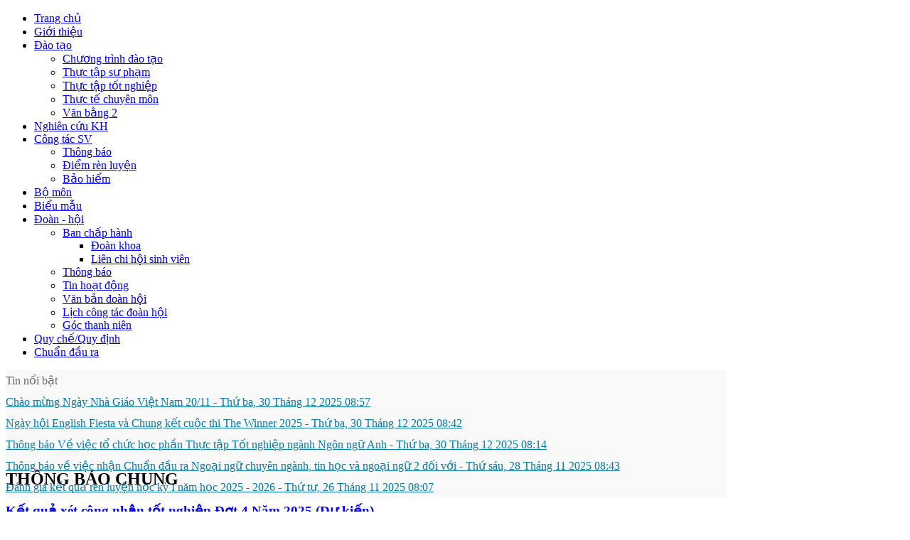

--- FILE ---
content_type: text/html; charset=utf-8
request_url: https://dfl.sgu.edu.vn/dao-tao/vb-2/itemlist/category/11-thong-bao-chung.html?start=8
body_size: 6218
content:

<!DOCTYPE html PUBLIC "-//W3C//DTD XHTML 1.0 Transitional//EN" "http://www.w3.org/TR/xhtml1/DTD/xhtml1-transitional.dtd">
<html xmlns="http://www.w3.org/1999/xhtml" xml:lang="vi-vn" lang="vi-vn" >
<head>
    <base href="https://dfl.sgu.edu.vn/dao-tao/vb-2/itemlist/category/11-thong-bao-chung.html" />
  <meta http-equiv="content-type" content="text/html; charset=utf-8" />
  <meta name="viewport" content="width=device-width, initial-scale=1.0, maximum-scale=1.0, user-scalable=0" />
  <meta name="generator" content="Joomla! - Open Source Content Management" />
  <title>THÔNG BÁO CHUNG</title>
  <link href="/templates/shaper_news_iii/favicon.ico" rel="shortcut icon" type="image/vnd.microsoft.icon" />
  <link rel="stylesheet" href="/media/system/css/modal.css" type="text/css" />
  <link rel="stylesheet" href="/templates/shaper_news_iii/css/k2.css" type="text/css" />
  <link rel="stylesheet" href="/templates/system/css/system.css" type="text/css" />
  <link rel="stylesheet" href="/templates/system/css/general.css" type="text/css" />
  <link rel="stylesheet" href="/plugins/system/helix/css/media_queries.css" type="text/css" />
  <link rel="stylesheet" href="/templates/shaper_news_iii/css/template.css" type="text/css" />
  <link rel="stylesheet" href="/templates/shaper_news_iii/css/joomla.css" type="text/css" />
  <link rel="stylesheet" href="/templates/shaper_news_iii/css/custom.css" type="text/css" />
  <link rel="stylesheet" href="/templates/shaper_news_iii/css/modules.css" type="text/css" />
  <link rel="stylesheet" href="/templates/shaper_news_iii/css/typography.css" type="text/css" />
  <link rel="stylesheet" href="/templates/shaper_news_iii/css/css3.css" type="text/css" />
  <link rel="stylesheet" href="/templates/shaper_news_iii/css/styles/style3.css" type="text/css" />
  <link rel="stylesheet" href="/templates/shaper_news_iii/css/menu.css" type="text/css" />
  <link rel="stylesheet" href="http://fonts.googleapis.com/css?family=Kreon:700" type="text/css" />
  <link rel="stylesheet" href="/modules/mod_sp_news_highlighter/assets/css/style.css" type="text/css" />
  <style type="text/css">
.sp-wrap {width: 1024px;}
		#sp-leftcol {width: 24%}
		#sp-rightcol { width: 24%}
		#sp-maincol {width:100%}#inner_content {width: 100%;}
		#sp-inset1 {width: 21%}#sp-inset2 { width: 21%}#sp-nh112 {width:1014px;color:#666666;background:#F9F9F9}.sp-nh-item{background:#F9F9F9}.sp-nh-buttons {width:140px}a.sp-nh-link {color:#047aac}a.sp-nh-link:hover {color:#039ee1}.sp-nh-buttons,.sp-nh-item,.sp-nh-prev,.sp-nh-next {height:30px;line-height:30px}.sp-nh-prev,.sp-nh-next{background-image: url(/modules/mod_sp_news_highlighter/assets/images/style3.png)}
  </style>
  <script src="/media/system/js/mootools-core.js" type="text/javascript"></script>
  <script src="/media/system/js/core.js" type="text/javascript"></script>
  <script src="/media/system/js/mootools-more.js" type="text/javascript"></script>
  <script src="/media/system/js/modal.js" type="text/javascript"></script>
  <script src="/media/k2/assets/js/jquery-1.7.1.min.js" type="text/javascript"></script>
  <script src="/components/com_k2/js/k2.js" type="text/javascript"></script>
  <script src="/templates/shaper_news_iii/js/tools.js" type="text/javascript"></script>
  <script src="/plugins/system/helix/js/menu.js" type="text/javascript"></script>
  <script src="/plugins/system/helix/js/totop.js" type="text/javascript"></script>
  <script src="/modules/mod_sp_news_highlighter/assets/js/sp_highlighter.js" type="text/javascript"></script>
  <script type="text/javascript">

		window.addEvent('domready', function() {

			SqueezeBox.initialize({});
			SqueezeBox.assign($$('a.modal'), {
				parse: 'rel'
			});
		});var K2SitePath = '/';
			window.addEvent("domready",function(){
				new SPMobileMenu({});
			});
  </script>
<link href="/templates/shaper_news_iii/images/favicon.ico" rel="shortcut icon" type="image/x-icon" /></head>

<body class="bg ltr style3 clearfix">
  <div class="sp-wrap main-bg-top clearfix"></div>
  <div class="sp-wrap main-bg clearfix">
    
    <!--Start Header-->
    <div id="header" class="clearfix">
      <div id="header_leffBlock" class="clearfix">
      <!--Khanh remove 2 line-->
          
              <!--End-->
      </div>
      
	<a id="logo" style="width:1014px;height:125px" href="/" title="Khoa Ngoại ngữ - Trường Đại học Sài Gòn"></a>

    
          </div>
    <!--End Header-->
    
    
<div class="clr"></div><div id="hornav" class="clearfix"><ul class="sp-menu level-0"><li class="menu-item first"><a href="https://dfl.sgu.edu.vn/" class="menu-item first" ><span class="menu"><span class="menu-title">Trang chủ</span></span></a></li><li class="menu-item"><a href="/gioi-thieu.html" class="menu-item" ><span class="menu"><span class="menu-title">Giới thiệu</span></span></a></li><li class="menu-item active parent"><a href="#" class="menu-item active parent" ><span class="menu"><span class="menu-title">Đào tạo</span></span></a><div class="submenu"><div class="submenu-wrap"><div class="menu-tl"><div class="menu-tr"><div class="menu-tm"></div></div></div><div class="menu-l"><div class="menu-r"><div class="submenu-inner clearfix" style="width: 200px;"><div class="megacol col1 first" style="width: 200px;"><ul class="sp-menu level-1"><li class="menu-item first"><a href="/dao-tao/chuong-trinh-dao-tao.html" class="menu-item first" ><span class="menu"><span class="menu-title">Chương trình đào tạo</span></span></a></li><li class="menu-item"><a href="/dao-tao/thuc-tap-su-pham.html" class="menu-item" ><span class="menu"><span class="menu-title">Thực tập sư phạm</span></span></a></li><li class="menu-item"><a href="/dao-tao/thuc-tap-tot-nghiep.html" class="menu-item" ><span class="menu"><span class="menu-title">Thực tập tốt nghiệp</span></span></a></li><li class="menu-item"><a href="/dao-tao/thuc-te-chuyen-mon.html" class="menu-item" ><span class="menu"><span class="menu-title">Thực tế chuyên môn</span></span></a></li><li class="menu-item active last"><a href="/dao-tao/vb-2.html" class="menu-item active last" ><span class="menu"><span class="menu-title">Văn bằng 2</span></span></a></li></ul></div></div></div></div><div class="menu-bl"><div class="menu-br"><div class="menu-bm"></div></div></div></div></div></li><li class="menu-item"><a href="/nghien-cuu-khoa-hoc.html" class="menu-item" ><span class="menu"><span class="menu-title">Nghiên cứu KH</span></span></a></li><li class="menu-item parent"><a href="#" class="menu-item parent" ><span class="menu"><span class="menu-title">Công tác SV</span></span></a><div class="submenu"><div class="submenu-wrap"><div class="menu-tl"><div class="menu-tr"><div class="menu-tm"></div></div></div><div class="menu-l"><div class="menu-r"><div class="submenu-inner clearfix" style="width: 200px;"><div class="megacol col1 first" style="width: 200px;"><ul class="sp-menu level-1"><li class="menu-item first"><a href="/cong-tac-sinh-vien/thong-bao-sinh-vien.html" class="menu-item first" ><span class="menu"><span class="menu-title">Thông báo</span></span></a></li><li class="menu-item"><a href="/cong-tac-sinh-vien/diem-ren-luyen.html" class="menu-item" ><span class="menu"><span class="menu-title">Điểm rèn luyện</span></span></a></li><li class="menu-item last"><a href="/cong-tac-sinh-vien/bao-hiem.html" class="menu-item last" ><span class="menu"><span class="menu-title">Bảo hiểm</span></span></a></li></ul></div></div></div></div><div class="menu-bl"><div class="menu-br"><div class="menu-bm"></div></div></div></div></div></li><li class="menu-item"><a href="/bo-mon.html" class="menu-item" ><span class="menu"><span class="menu-title">Bộ môn</span></span></a></li><li class="menu-item"><a href="/bm.html" class="menu-item" ><span class="menu"><span class="menu-title">Biểu mẫu</span></span></a></li><li class="menu-item parent"><a href="/doan-hoi.html" class="menu-item parent" ><span class="menu"><span class="menu-title">Đoàn - hội</span></span></a><div class="submenu"><div class="submenu-wrap"><div class="menu-tl"><div class="menu-tr"><div class="menu-tm"></div></div></div><div class="menu-l"><div class="menu-r"><div class="submenu-inner clearfix" style="width: 200px;"><div class="megacol col1 first" style="width: 200px;"><ul class="sp-menu level-1"><li class="menu-item first parent"><a href="#" class="menu-item first parent"><span class="menu"><span class="menu-title">Ban chấp hành</span></span></a><div class="submenu"><div class="submenu-wrap"><div class="menu-tl"><div class="menu-tr"><div class="menu-tm"></div></div></div><div class="menu-l"><div class="menu-r"><div class="submenu-inner clearfix" style="width: 200px;"><div class="megacol col1 first" style="width: 200px;"><ul class="sp-menu level-2"><li class="menu-item first"><a href="/doan-hoi/ban-chap-hanh/doan-khoa.html" class="menu-item first" ><span class="menu"><span class="menu-title">Đoàn khoa</span></span></a></li><li class="menu-item last"><a href="/doan-hoi/ban-chap-hanh/lien-chi-hoi-sinh-vien.html" class="menu-item last" ><span class="menu"><span class="menu-title">Liên chi hội sinh viên</span></span></a></li></ul></div></div></div></div><div class="menu-bl"><div class="menu-br"><div class="menu-bm"></div></div></div></div></div></li><li class="menu-item"><a href="/doan-hoi/thong-bao.html" class="menu-item" ><span class="menu"><span class="menu-title">Thông báo</span></span></a></li><li class="menu-item"><a href="/doan-hoi/tin-hoat-dong.html" class="menu-item" ><span class="menu"><span class="menu-title">Tin hoạt động</span></span></a></li><li class="menu-item"><a href="/doan-hoi/van-ban-doan-hoi.html" class="menu-item" ><span class="menu"><span class="menu-title">Văn bản đoàn hội</span></span></a></li><li class="menu-item"><a href="/doan-hoi/lich-cong-tac-doan-hoi.html" class="menu-item" ><span class="menu"><span class="menu-title">Lịch công tác đoàn hội</span></span></a></li><li class="menu-item last"><a href="/doan-hoi/goc-thanh-nien.html" class="menu-item last" ><span class="menu"><span class="menu-title">Góc thanh niên</span></span></a></li></ul></div></div></div></div><div class="menu-bl"><div class="menu-br"><div class="menu-bm"></div></div></div></div></div></li><li class="menu-item"><a href="/quy-che-quy-dinh.html" class="menu-item" ><span class="menu"><span class="menu-title">Quy chế/Quy định</span></span></a></li><li class="menu-item last"><a href="/chuan-dau-ra.html" class="menu-item last" ><span class="menu"><span class="menu-title">Chuẩn đầu ra</span></span></a></li></ul></div><script type="text/javascript">
//<![CDATA[
	window.addEvent('domready',function(){
				var	limits = $(document.body);
		items_v = [], items_h = [];

		$$('div.submenu').each(function (el) {
			if (el.getParent().getParent().hasClass('level-0')) {
				items_v.push(el);
			} else {
				items_h.push(el);
			}
		});

		new SPMenu(items_v, {
			direction: 'LTR',
			bound: limits,
			fxOptions: {
				transition: Fx.Transitions.linear,
				duration: 300			},
			animation: 'slidefade',
			mode: 'vertical',
			offset:{x:0, y: 0}
		});

		new SPMenu(items_h, {
			direction: 'LTR',
			bound: limits,
			fxOptions: {
				transition: Fx.Transitions.linear,
				duration: 300			},
			animation: 'slidefade',
			mode: 'horizontal',
			offset: {x: -10, y: 5}
		});
	});
//]]>
</script>    <div id="sp-ticker" class="clearfix"><div class="sp-inner clearfix"><script type="text/javascript">
	window.addEvent('domready',function(){
		var highlighter_sp1_id112 = new sp_highlighter($('sp-nh-items112'), {
			size: {width: 874, height: 30},
			fxOptions: {duration:  1000, transition: Fx.Transitions.Sine.easeOut},
			transition: 'cover-horizontal-fade'		});

					highlighter_sp1_id112.addPlayerControls('previous', [$('sp-nh-prev112')]);
			highlighter_sp1_id112.addPlayerControls('next', [$('sp-nh-next112')]);
			

					highlighter_sp1_id112.play(5000);
				
	});
</script>
<div id="sp-nh112" class="sp_news_higlighter">
	<div class="sp-nh-buttons">
		<span class="sp-nh-text">Tin nổi bật</span>
	</div>	
	<div id="sp-nh-items112" class="sp-nh-item">
					<div class="sp-nh-item">
				<a class="sp-nh-link" href="/tin-tuc/item/1787-chao-mung-ngay-nha-giao-viet-nam-20-11.html"><span class="sp-nh-title">Chào mừng Ngày Nhà Giáo Việt Nam 20/11</span> - <span class="sp-nh-date">Thứ ba, 30 Tháng 12 2025 08:57</span></a>	
			</div>
					<div class="sp-nh-item">
				<a class="sp-nh-link" href="/tin-tuc/item/1786-ngay-hoi-english-fiesta-va-chung-két-cuọc-thi-the-winner-2025.html"><span class="sp-nh-title">Ngày hội English Fiesta và Chung kết cuộc thi The Winner 2025</span> - <span class="sp-nh-date">Thứ ba, 30 Tháng 12 2025 08:42</span></a>	
			</div>
					<div class="sp-nh-item">
				<a class="sp-nh-link" href="/dao-tao/vb-2/item/1785-thong-bao-ve-viẹc-to-chuc-hoc-phan-thuc-tap-tot-nghiẹp-nganh-ngon-ngu-anh.html"><span class="sp-nh-title">Thông báo Về việc tổ chức học phần Thực tập Tốt nghiệp ngành Ngôn ngữ Anh</span> - <span class="sp-nh-date">Thứ ba, 30 Tháng 12 2025 08:14</span></a>	
			</div>
					<div class="sp-nh-item">
				<a class="sp-nh-link" href="/dao-tao/vb-2/item/1784-thong-bao-ve-viec-nhan-chuan-dau-ra-ngoai-ngu-doi-voi-nganh-dao-tao-ngon-ngu-anh-va-su-pham-tieng-anh.html"><span class="sp-nh-title">Thông báo về việc nhận Chuẩn đầu ra Ngoại ngữ chuyên ngành, tin học và ngoại ngữ 2 đối với</span> - <span class="sp-nh-date">Thứ sáu, 28 Tháng 11 2025 08:43</span></a>	
			</div>
					<div class="sp-nh-item">
				<a class="sp-nh-link" href="/dao-tao/vb-2/item/1783-danh-gia-ket-qua-ren-luyen-hoc-ky-i-nam-hoc-2025-2026.html"><span class="sp-nh-title">Đánh giá kết quả rèn luyện học kỳ I năm học 2025 - 2026</span> - <span class="sp-nh-date">Thứ tư, 26 Tháng 11 2025 08:07</span></a>	
			</div>
			</div>
				<div id="sp-nh-prev112" class="sp-nh-prev"></div>
			<div id="sp-nh-next112" class="sp-nh-next"></div>
		<div style="clear:both"></div>	
</div></div></div>    <div id="sp-mmenu"></div><!--Dynamically create mobile menu-->
    
            <div class="clearfix">
      <div id="sp-maincol" class="clearfix">
		<div class="clr"></div>
		<div id="inner_content" class="clearfix"> <!--Component Area-->
				
					<div class="sp-inner clearfix">
								
<div id="system-message-container">
</div>
				
<!-- Start K2 Category Layout -->
<div id="k2Container" class="itemListView">

	
	
		<!-- Blocks for current category and subcategories -->
	<div class="itemListCategoriesBlock">

				<!-- Category block -->
		<div class="itemListCategory">

			
			
						<!-- Category title -->
			<h2>THÔNG BÁO CHUNG</h2>
			
			
			<!-- K2 Plugins: K2CategoryDisplay -->
			
			<div class="clr"></div>
		</div>
		
		
	</div>
	
		<!-- Item list -->
	<div class="itemList">

		
		
		<div class="clr"></div>
		<div class="news_separator"></div>
		<div class="clr"></div>
		
				
		<!-- Secondary items -->
		<div id="itemListSecondary">
						
						
			<div class="itemContainer itemContainerLast" style="width:100.0%;">
				
<!-- Start K2 Item Layout -->
<div class="catItemView groupSecondary">

	<!-- Plugins: BeforeDisplay -->
	
	<!-- K2 Plugins: K2BeforeDisplay -->
	
  <!-- Plugins: AfterDisplayTitle -->
  
  <!-- K2 Plugins: K2AfterDisplayTitle -->
  
	
  <div class="catItemBody">

	  <!-- Plugins: BeforeDisplayContent -->
	  
	  <!-- K2 Plugins: K2BeforeDisplayContent -->
	  
	  
	  
	<!--K2 Title Start-->  
	<div class="catItemHeader">

	  	  <!-- Item title -->
	  <h3 class="catItemTitle">
			
	  				<a href="/dao-tao/vb-2/item/1774-ket-qua-xet-cong-nhan-tot-nghiep-dot-3-nam-2025-du-kien.html">
	  		Kết quả xét công nhận tốt nghiệp Đợt 4 Năm 2025 (Dự kiến)	  	</a>
	  	
	  		  </h3>
	  
		
				<!-- Date created -->
		<span class="catItemDateCreated">
			Thứ sáu, 05 Tháng 9 2025 16:40		</span>
				
	</div>	 
	<!--End K2 Title-->
	  
	  
	  
	  
		<div class="clr"></div>

	  
	  <!-- Plugins: AfterDisplayContent -->
	  
	  <!-- K2 Plugins: K2AfterDisplayContent -->
	  
	  <div class="clr"></div>
  </div>

  
	<div class="clr"></div>

  
  
  <div class="clr"></div>

	
	
	<div class="clr"></div>

	
  <!-- Plugins: AfterDisplay -->
  
  <!-- K2 Plugins: K2AfterDisplay -->
  
	<div class="clr"></div>
</div>
<!-- End K2 Item Layout -->
			</div>
						<div class="clr"></div>
									
						
			<div class="itemContainer itemContainerLast" style="width:100.0%;">
				
<!-- Start K2 Item Layout -->
<div class="catItemView groupSecondary">

	<!-- Plugins: BeforeDisplay -->
	
	<!-- K2 Plugins: K2BeforeDisplay -->
	
  <!-- Plugins: AfterDisplayTitle -->
  
  <!-- K2 Plugins: K2AfterDisplayTitle -->
  
	
  <div class="catItemBody">

	  <!-- Plugins: BeforeDisplayContent -->
	  
	  <!-- K2 Plugins: K2BeforeDisplayContent -->
	  
	  
	  
	<!--K2 Title Start-->  
	<div class="catItemHeader">

	  	  <!-- Item title -->
	  <h3 class="catItemTitle">
			
	  				<a href="/dao-tao/vb-2/item/1773-khoa-42-danh-gia-diem-ren-luyen-hk-3-2024-2025.html">
	  		[Khóa 24] ĐÁNH GIÁ ĐIỂM RÈN LUYỆN HK 3, 2024 - 2025	  	</a>
	  	
	  		  </h3>
	  
		
				<!-- Date created -->
		<span class="catItemDateCreated">
			Thứ năm, 21 Tháng 8 2025 15:30		</span>
				
	</div>	 
	<!--End K2 Title-->
	  
	  
	  
	  
		<div class="clr"></div>

	  
	  <!-- Plugins: AfterDisplayContent -->
	  
	  <!-- K2 Plugins: K2AfterDisplayContent -->
	  
	  <div class="clr"></div>
  </div>

  
	<div class="clr"></div>

  
  
  <div class="clr"></div>

	
	
	<div class="clr"></div>

	
  <!-- Plugins: AfterDisplay -->
  
  <!-- K2 Plugins: K2AfterDisplay -->
  
	<div class="clr"></div>
</div>
<!-- End K2 Item Layout -->
			</div>
						<div class="clr"></div>
									
						
			<div class="itemContainer itemContainerLast" style="width:100.0%;">
				
<!-- Start K2 Item Layout -->
<div class="catItemView groupSecondary">

	<!-- Plugins: BeforeDisplay -->
	
	<!-- K2 Plugins: K2BeforeDisplay -->
	
  <!-- Plugins: AfterDisplayTitle -->
  
  <!-- K2 Plugins: K2AfterDisplayTitle -->
  
	
  <div class="catItemBody">

	  <!-- Plugins: BeforeDisplayContent -->
	  
	  <!-- K2 Plugins: K2BeforeDisplayContent -->
	  
	  
	  
	<!--K2 Title Start-->  
	<div class="catItemHeader">

	  	  <!-- Item title -->
	  <h3 class="catItemTitle">
			
	  				<a href="/dao-tao/vb-2/item/1771-ve-viec-sinh-vien-tu-khoa-22-tro-ve-truoc-nganh-su-pham-tieng-anh-lam-don-xin-tham-gia-thuc-tap-su-pham-1-kien-tap-su-pham.html">
	  		Về việc sinh viên từ Khóa 22 trở về trước ngành Sư phạm tiếng Anh làm đơn xin tham gia Thực tập sư phạm 1 (Kiến tập sư phạm)	  	</a>
	  	
	  		  </h3>
	  
		
				<!-- Date created -->
		<span class="catItemDateCreated">
			Thứ sáu, 15 Tháng 8 2025 11:32		</span>
				
	</div>	 
	<!--End K2 Title-->
	  
	  
	  
	  
		<div class="clr"></div>

	  
	  <!-- Plugins: AfterDisplayContent -->
	  
	  <!-- K2 Plugins: K2AfterDisplayContent -->
	  
	  <div class="clr"></div>
  </div>

  
	<div class="clr"></div>

  
  
  <div class="clr"></div>

	
	
	<div class="clr"></div>

	
  <!-- Plugins: AfterDisplay -->
  
  <!-- K2 Plugins: K2AfterDisplay -->
  
	<div class="clr"></div>
</div>
<!-- End K2 Item Layout -->
			</div>
						<div class="clr"></div>
									
						
			<div class="itemContainer itemContainerLast" style="width:100.0%;">
				
<!-- Start K2 Item Layout -->
<div class="catItemView groupSecondary">

	<!-- Plugins: BeforeDisplay -->
	
	<!-- K2 Plugins: K2BeforeDisplay -->
	
  <!-- Plugins: AfterDisplayTitle -->
  
  <!-- K2 Plugins: K2AfterDisplayTitle -->
  
	
  <div class="catItemBody">

	  <!-- Plugins: BeforeDisplayContent -->
	  
	  <!-- K2 Plugins: K2BeforeDisplayContent -->
	  
	  
	  
	<!--K2 Title Start-->  
	<div class="catItemHeader">

	  	  <!-- Item title -->
	  <h3 class="catItemTitle">
			
	  				<a href="/dao-tao/vb-2/item/1770-ket-qua-xet-cong-nhan-tot-nghiep-dot-3-nam-2025-du-kien.html">
	  		Kết quả xét công nhận tốt nghiệp Đợt 3 Năm 2025 (Dự kiến)	  	</a>
	  	
	  		  </h3>
	  
		
				<!-- Date created -->
		<span class="catItemDateCreated">
			Thứ năm, 03 Tháng 7 2025 11:44		</span>
				
	</div>	 
	<!--End K2 Title-->
	  
	  
	  
	  
		<div class="clr"></div>

	  
	  <!-- Plugins: AfterDisplayContent -->
	  
	  <!-- K2 Plugins: K2AfterDisplayContent -->
	  
	  <div class="clr"></div>
  </div>

  
	<div class="clr"></div>

  
  
  <div class="clr"></div>

	
	
	<div class="clr"></div>

	
  <!-- Plugins: AfterDisplay -->
  
  <!-- K2 Plugins: K2AfterDisplay -->
  
	<div class="clr"></div>
</div>
<!-- End K2 Item Layout -->
			</div>
						<div class="clr"></div>
									
						
			<div class="itemContainer itemContainerLast" style="width:100.0%;">
				
<!-- Start K2 Item Layout -->
<div class="catItemView groupSecondary">

	<!-- Plugins: BeforeDisplay -->
	
	<!-- K2 Plugins: K2BeforeDisplay -->
	
  <!-- Plugins: AfterDisplayTitle -->
  
  <!-- K2 Plugins: K2AfterDisplayTitle -->
  
	
  <div class="catItemBody">

	  <!-- Plugins: BeforeDisplayContent -->
	  
	  <!-- K2 Plugins: K2BeforeDisplayContent -->
	  
	  
	  
	<!--K2 Title Start-->  
	<div class="catItemHeader">

	  	  <!-- Item title -->
	  <h3 class="catItemTitle">
			
	  				<a href="/dao-tao/vb-2/item/1768-ket-qua-xet-cong-nhan-tot-nghiep-dot-2-nam-2025-du-kien.html">
	  		Kết quả xét công nhận tốt nghiệp Đợt 2 Năm 2025 (Dự kiến)	  	</a>
	  	
	  		  </h3>
	  
		
				<!-- Date created -->
		<span class="catItemDateCreated">
			Thứ tư, 18 Tháng 6 2025 10:47		</span>
				
	</div>	 
	<!--End K2 Title-->
	  
	  
	  
	  
		<div class="clr"></div>

	  
	  <!-- Plugins: AfterDisplayContent -->
	  
	  <!-- K2 Plugins: K2AfterDisplayContent -->
	  
	  <div class="clr"></div>
  </div>

  
	<div class="clr"></div>

  
  
  <div class="clr"></div>

	
	
	<div class="clr"></div>

	
  <!-- Plugins: AfterDisplay -->
  
  <!-- K2 Plugins: K2AfterDisplay -->
  
	<div class="clr"></div>
</div>
<!-- End K2 Item Layout -->
			</div>
						<div class="clr"></div>
									
						
			<div class="itemContainer itemContainerLast" style="width:100.0%;">
				
<!-- Start K2 Item Layout -->
<div class="catItemView groupSecondary">

	<!-- Plugins: BeforeDisplay -->
	
	<!-- K2 Plugins: K2BeforeDisplay -->
	
  <!-- Plugins: AfterDisplayTitle -->
  
  <!-- K2 Plugins: K2AfterDisplayTitle -->
  
	
  <div class="catItemBody">

	  <!-- Plugins: BeforeDisplayContent -->
	  
	  <!-- K2 Plugins: K2BeforeDisplayContent -->
	  
	  
	  
	<!--K2 Title Start-->  
	<div class="catItemHeader">

	  	  <!-- Item title -->
	  <h3 class="catItemTitle">
			
	  				<a href="/dao-tao/vb-2/item/1767-thong-bao-ve-viec-dang-ky-lam-khoa-luan-tot-nghiep-nam-hoc-2025-2026.html">
	  		THÔNG BÁO: Về việc đăng ký làm khóa luận tốt nghiệp năm học 2025 - 2026	  	</a>
	  	
	  		  </h3>
	  
		
				<!-- Date created -->
		<span class="catItemDateCreated">
			Thứ tư, 18 Tháng 6 2025 10:39		</span>
				
	</div>	 
	<!--End K2 Title-->
	  
	  
	  
	  
		<div class="clr"></div>

	  
	  <!-- Plugins: AfterDisplayContent -->
	  
	  <!-- K2 Plugins: K2AfterDisplayContent -->
	  
	  <div class="clr"></div>
  </div>

  
	<div class="clr"></div>

  
  
  <div class="clr"></div>

	
	
	<div class="clr"></div>

	
  <!-- Plugins: AfterDisplay -->
  
  <!-- K2 Plugins: K2AfterDisplay -->
  
	<div class="clr"></div>
</div>
<!-- End K2 Item Layout -->
			</div>
						<div class="clr"></div>
									
						
			<div class="itemContainer itemContainerLast" style="width:100.0%;">
				
<!-- Start K2 Item Layout -->
<div class="catItemView groupSecondary">

	<!-- Plugins: BeforeDisplay -->
	
	<!-- K2 Plugins: K2BeforeDisplay -->
	
  <!-- Plugins: AfterDisplayTitle -->
  
  <!-- K2 Plugins: K2AfterDisplayTitle -->
  
	
  <div class="catItemBody">

	  <!-- Plugins: BeforeDisplayContent -->
	  
	  <!-- K2 Plugins: K2BeforeDisplayContent -->
	  
	  
	  
	<!--K2 Title Start-->  
	<div class="catItemHeader">

	  	  <!-- Item title -->
	  <h3 class="catItemTitle">
			
	  				<a href="/dao-tao/vb-2/item/1766-ke-hoach-mo-nhom-cac-hoc-phan-chuyen-nganh-nam-hoc-2025-2026.html">
	  		Kế hoạch mở nhóm các học phần chuyên ngành năm học 2025-2026	  	</a>
	  	
	  		  </h3>
	  
		
				<!-- Date created -->
		<span class="catItemDateCreated">
			Thứ sáu, 06 Tháng 6 2025 17:05		</span>
				
	</div>	 
	<!--End K2 Title-->
	  
	  
	  
	  
		<div class="clr"></div>

	  
	  <!-- Plugins: AfterDisplayContent -->
	  
	  <!-- K2 Plugins: K2AfterDisplayContent -->
	  
	  <div class="clr"></div>
  </div>

  
	<div class="clr"></div>

  
  
  <div class="clr"></div>

	
	
	<div class="clr"></div>

	
  <!-- Plugins: AfterDisplay -->
  
  <!-- K2 Plugins: K2AfterDisplay -->
  
	<div class="clr"></div>
</div>
<!-- End K2 Item Layout -->
			</div>
						<div class="clr"></div>
									
						
			<div class="itemContainer itemContainerLast" style="width:100.0%;">
				
<!-- Start K2 Item Layout -->
<div class="catItemView groupSecondary">

	<!-- Plugins: BeforeDisplay -->
	
	<!-- K2 Plugins: K2BeforeDisplay -->
	
  <!-- Plugins: AfterDisplayTitle -->
  
  <!-- K2 Plugins: K2AfterDisplayTitle -->
  
	
  <div class="catItemBody">

	  <!-- Plugins: BeforeDisplayContent -->
	  
	  <!-- K2 Plugins: K2BeforeDisplayContent -->
	  
	  
	  
	<!--K2 Title Start-->  
	<div class="catItemHeader">

	  	  <!-- Item title -->
	  <h3 class="catItemTitle">
			
	  				<a href="/dao-tao/vb-2/item/1765-khao-sat-so-luong-sv-co-nguyen-vong-hoc-tieng-trung-3-o-hk1-nh-2025-2026.html">
	  		 Khảo sát số lượng SV có nguyện vọng học tiếng Trung 3 ở HK1, NH 2025-2026	  	</a>
	  	
	  		  </h3>
	  
		
				<!-- Date created -->
		<span class="catItemDateCreated">
			Thứ ba, 03 Tháng 6 2025 15:53		</span>
				
	</div>	 
	<!--End K2 Title-->
	  
	  
	  
	  
		<div class="clr"></div>

	  
	  <!-- Plugins: AfterDisplayContent -->
	  
	  <!-- K2 Plugins: K2AfterDisplayContent -->
	  
	  <div class="clr"></div>
  </div>

  
	<div class="clr"></div>

  
  
  <div class="clr"></div>

	
	
	<div class="clr"></div>

	
  <!-- Plugins: AfterDisplay -->
  
  <!-- K2 Plugins: K2AfterDisplay -->
  
	<div class="clr"></div>
</div>
<!-- End K2 Item Layout -->
			</div>
						<div class="clr"></div>
									<div class="clr"></div>
		</div>
		
		
	</div>

	<!-- Pagination -->
		<div class="pagination">
		<p class="counter">Trang 2 của 86</p>		<ul><li class="pagination-start"><a title="Đầu trang" href="/dao-tao/vb-2/itemlist/category/11-thong-bao-chung.html?limitstart=0" class="pagenav">Đầu trang</a></li><li class="pagination-prev"><a title="Trang trước" href="/dao-tao/vb-2/itemlist/category/11-thong-bao-chung.html?limitstart=0" class="pagenav">Trang trước</a></li><li><a title="1" href="/dao-tao/vb-2/itemlist/category/11-thong-bao-chung.html?limitstart=0" class="pagenav">1</a></li><li><span class="pagenav">2</span></li><li><a title="3" href="/dao-tao/vb-2/itemlist/category/11-thong-bao-chung.html?start=16" class="pagenav">3</a></li><li><a title="4" href="/dao-tao/vb-2/itemlist/category/11-thong-bao-chung.html?start=24" class="pagenav">4</a></li><li><a title="5" href="/dao-tao/vb-2/itemlist/category/11-thong-bao-chung.html?start=32" class="pagenav">5</a></li><li><a title="6" href="/dao-tao/vb-2/itemlist/category/11-thong-bao-chung.html?start=40" class="pagenav">6</a></li><li><a title="7" href="/dao-tao/vb-2/itemlist/category/11-thong-bao-chung.html?start=48" class="pagenav">7</a></li><li><a title="8" href="/dao-tao/vb-2/itemlist/category/11-thong-bao-chung.html?start=56" class="pagenav">8</a></li><li><a title="9" href="/dao-tao/vb-2/itemlist/category/11-thong-bao-chung.html?start=64" class="pagenav">9</a></li><li><a title="10" href="/dao-tao/vb-2/itemlist/category/11-thong-bao-chung.html?start=72" class="pagenav">10</a></li><li class="pagination-next"><a title="Trang sau" href="/dao-tao/vb-2/itemlist/category/11-thong-bao-chung.html?start=16" class="pagenav">Trang sau</a></li><li class="pagination-end"><a title="Cuối trang" href="/dao-tao/vb-2/itemlist/category/11-thong-bao-chung.html?start=680" class="pagenav">Cuối trang</a></li></ul>	</div>
	
	</div>
<!-- End K2 Category Layout -->

<!-- JoomlaWorks "K2" (v2.5.7) | Learn more about K2 at http://getk2.org -->


			</div>
					</div>
		<div class="clr"></div>
	</div>    </div>
        
    <!--Start Footer-->
    <div id="sp-footer" class="clearfix">
      <div class="sp-inner">
        
  
        <div class="cp">
          
Copyright &copy; Khoa Ngoại ngữ - Trường Đại học Sài Gòn<br/>Địa chỉ: 273 An Dương Vương, Phường 3, Quận 5, TP. HCM<br/>
<span class="designed_by">Designed by <a target="_blank" title="Rubik Global" href="http://rubikglobal.com" style="color:#fff;">Rubik Global</a><br /></span>          <!-- You need to purchase copyright removal license from www.joomshaper.com/pricing?tab=copyright in order to remove brand/www.joomshaper.com link. -->          
        </div>
        	<a id="topofpage" href="#" rel="nofollow">Scroll to Top</a>	        
              </div>
    </div>
    <!--End Footer-->
  </div>
  <div class="sp-wrap main-bg-bottom clearfix"></div>
  
  

    
      
  
</body>
</html>
